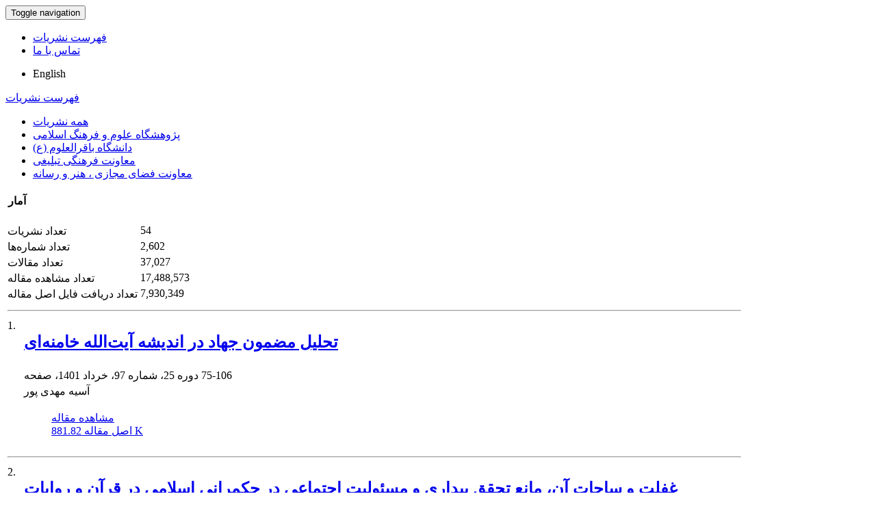

--- FILE ---
content_type: text/html; charset=UTF-8
request_url: http://journals.dte.ir/?_action=article&kw=157930&_kw=%D9%85%D8%B3%D8%A6%D9%88%D9%84%DB%8C%D8%AA+%D8%A7%D8%AC%D8%AA%D9%85%D8%A7%D8%B9%DB%8C
body_size: 3162
content:
<!DOCTYPE html>
<html lang="fa">
	<head>
		<meta charset="utf-8" />
		<meta name="viewport" content="width=device-width, maximum-scale=1, initial-scale=1, user-scalable=0" />
		<meta http-equiv="content-type" content="text/html; charset=utf-8" />
		<link rel="shortcut icon" type="image/ico" href="./favicon.ico" />
	<meta name="description" content="سامانه مدیریت نشریات دفتر تبلیغات اسلامی حوزه علمیه قم"/>
	<meta name="title" content="سامانه مدیریت نشریات دفتر تبلیغات اسلامی حوزه علمیه قم"/> 
	<title>سامانه مدیریت نشریات دفتر تبلیغات اسلامی حوزه علمیه قم</title>
	
	<link href="./inc/css/bootstrap/css/bootstrap.min.css" rel="stylesheet" type="text/css" />
	<link href="./inc/css/bootstrap/css/essentials.css" rel="stylesheet" type="text/css" />
	<link rel="stylesheet" type="text/css" href="inc/css/bootstrap/css/font-awesome.min.css" media="screen" />
	<link rel="stylesheet" href="./inc/css/master.css" media="screen, print">
	<link rel="stylesheet" type="text/css" href="inc/css/print.css" media="print" >
		<link href="./inc/css/bootstrap/RTL/bootstrap-rtl.min.css" rel="stylesheet" type="text/css">
	<link href="./inc/css/bootstrap/RTL/bootstrap-flipped.min.css" rel="stylesheet" type="text/css">
	<link href="./inc/css/bootstrap/RTL/layout-RTL.css" rel="stylesheet" type="text/css">
	<link href="./inc/css/master-rtl.css" rel="stylesheet" media="screen, print" type="text/css">
		<link rel="stylesheet" href="./inc/css/stl.css" media="screen">
	<link rel="stylesheet" href="./inc/css/ju_stl.css">
	<script type="text/javascript" src="./inc/js/jquery/jquery.min.js"></script>
	<script type="text/javascript" src="./inc/js/jquery/jquery-ui.min.js"></script>
	<script type="text/javascript" src="./inc/js/jquery/bootstrap.min.js"></script>
    <script type="text/javascript" src="./inc/js/jquery/jquery.lazy.min.js"></script>
	<script type="text/javascript" src="./inc/js/jquery/jquery.lazy.plugins.min.js"></script>
	<script type="text/javascript" src="./inc/js/lang.js?v=0.01"></script>
	<script type="text/javascript" src="./inc/js/2fa.js?v=0.01"></script>
	
</head>

<body class="xploreHome-page">
	<div class="bd container">
	<!-- BEGIN: LayoutWrapper -->
	<div id="LayoutWrapper" class="Home">

		<div id="UtilityNav">
    		<div class="externalLinks"> 
		  	</div>
    		<span id="mnEvLinks">
			</span>
		</div>

		<div id="HeaderWrapper">  
			<div id="Header" class="row">
				<div id="main_logo" class="col-md-4" title="">
					<a href="./"><img src="./data/logo.png"  alt="سامانه مدیریت نشریات دفتر تبلیغات اسلامی حوزه علمیه قم" onerror="this.style.display='none'"/></a>
				</div>
		    
				<div class="col-md-6">		     
				</div>
				
				<div id="org_logo" class="col-md-2"> 
				</div>
			</div>
		</div>
		
    <nav class="navbar navbar-default">
        <div class="navbar-header">
            <button type="button" data-target="#navbarCollapse" data-toggle="collapse" class="navbar-toggle">
                <span class="sr-only">Toggle navigation</span>
                <span class="icon-bar"></span>
                <span class="icon-bar"></span>
                <span class="icon-bar"></span>
            </button>
        </div>
        <div id="navbarCollapse" class="collapse navbar-collapse">
            <ul class="nav navbar-nav">
        					<li id="menu_lst"><a href="./?list=0">فهرست نشریات</a></li>
            					<li id="menu_contact_us"><a href="contact.us">تماس با ما</a></li>
		      				</ul>        
			<ul class="nav navbar-nav lang_menu">
				<li><a class="ltr" onclick="location.assign('https://journals.dte.ir/?_action=article&amp;kw=157930&amp;_kw=%D9%85%D8%B3%D8%A6%D9%88%D9%84%DB%8C%D8%AA+%D8%A7%D8%AC%D8%AA%D9%85%D8%A7%D8%B9%DB%8C&lang=en')" style="cursor: pointer;" ><i class="fa fa-globe" aria-hidden="true"></i> English</a></li>
			</ul>        
        </div>
    </nav>


<script type="text/javascript" src="inc/js/index.js"></script>
<!-- BEGIN: BodyWrapper -->
<div id="BodyWrapper" class="container">
	<div id="Body" class="row">   
	<div class="col-md-3">
	<div id="Browse">
		<a class="menuhead" href="./?list=0">فهرست نشریات</a>
				<div class="content">
			<ul class="button" id="browse-revealed-menu"> 
		 		<li><a href="list_0.html" id="all_ju" >همه نشریات</a></li>
		 		<li ><a href="list_6.html">پژوهشگاه علوم و فرهنگ اسلامی</a></li><li ><a href="list_7.html">دانشگاه باقرالعلوم (ع)</a></li><li ><a href="list_2791.html">معاونت فرهنگی تبلیغی</a></li><li ><a href="list_8.html">معاونت فضای مجازی ، هنر و رسانه</a></li>		 	</ul>
		</div>
			</div>
	<div id=""></div>
		<div class="box box-style-2">
		<div class="header">
			<h4>&nbsp;آمار</h4>
		</div>
		<div class="section nopadding">
		<table class="table table-hover table-striped">
		<tr><td>تعداد نشریات</td><td dir="ltr">54</td></tr><tr><td>تعداد شماره‌ها</td><td dir="ltr">2,602</td></tr><tr><td class="sts_lb">تعداد مقالات</td><td dir="ltr">37,027</td></tr><tr valign="top"><td class="sts_lb">تعداد مشاهده مقاله</td><td dir="ltr">17,488,573</td></tr><tr valign="top"><td class="sts_lb">تعداد دریافت فایل اصل مقاله</td><td dir="ltr">7,930,349</td></tr>		</table>
		</div>
	</div>	
	</div> 
             
		<div class="col-md-9">
		<div><table><tr><td colspan="3"><hr class="hr" /></td></tr>		<tr valign="top"><td id="ar_row_ind" align="left">1. </td>
			<td width="98%" valign="middle"><h2 class="citation_title size-13 nopadding nomargin"><a href="./article_72992.html">تحلیل مضمون جهاد در اندیشه آیت‌الله خامنه‌ای</a></h2></td></tr>
				<tr><td></td><td colspan="2" id="r_li_pages">دوره 25، شماره 97، خرداد 1401، صفحه <span dir="ltr">75-106</span></td></tr>
				<tr><td></td><td colspan="2"> 
		آسیه  مهدی پور		</td></tr>
				<tr><td></td><td colspan="2">
			<ul class="indLnk nopadding list-inline" >
			<li style="list-style: none;"><a title="تحلیل مضمون جهاد در اندیشه آیت‌الله خامنه‌ای" href="./article_72992.html">مشاهده مقاله</a></li>
						<li style="list-style: none;"><a title="تحلیل مضمون جهاد در اندیشه آیت‌الله خامنه‌ای" href="./article_72992_ff354a7f681bffca5aad2d35a6f181f6.pdf" target="_blank" class="pdf"><i class="fa fa-file-pdf-o text-red" aria-hidden="true"></i> اصل مقاله <span class="ft_pdf_size">881.82 K</span></a></li>
						</ul>
		</td></tr>
	<tr><td colspan="3"><hr class="hr" /></td></tr>		<tr valign="top"><td id="ar_row_ind" align="left">2. </td>
			<td width="98%" valign="middle"><h2 class="citation_title size-13 nopadding nomargin"><a href="./article_77067.html">غفلت و ساحات آن، مانع تحقق بیداری و مسئولیت اجتماعی در حکمرانی اسلامی در قرآن و روایات</a></h2></td></tr>
				<tr><td></td><td colspan="2" id="r_li_pages">دوره 12، شماره4(پیاپی47)، دی 1403، صفحه <span dir="ltr">130-159</span></td></tr>
				<tr><td></td><td colspan="2"> 
		لیلا  بابایی؛ احمد  مرادخانی؛ علیرضا  عسگری		</td></tr>
				<tr><td></td><td colspan="2">
			<ul class="indLnk nopadding list-inline" >
			<li style="list-style: none;"><a title="غفلت و ساحات آن، مانع تحقق بیداری و مسئولیت اجتماعی در حکمرانی اسلامی در قرآن و روایات" href="./article_77067.html">مشاهده مقاله</a></li>
						<li style="list-style: none;"><a title="غفلت و ساحات آن، مانع تحقق بیداری و مسئولیت اجتماعی در حکمرانی اسلامی در قرآن و روایات" href="./article_77067_f5eb6a5195fa8f954a0029ff0e291cfa.pdf" target="_blank" class="pdf"><i class="fa fa-file-pdf-o text-red" aria-hidden="true"></i> اصل مقاله <span class="ft_pdf_size">1.57 M</span></a></li>
						</ul>
		</td></tr>
	<tr><td colspan="3"><hr class="hr" /></td></tr>		<tr valign="top"><td id="ar_row_ind" align="left">3. </td>
			<td width="98%" valign="middle"><h2 class="citation_title size-13 nopadding nomargin"><a href="./article_71445.html">مسئولیت اجتماعی در سیره و گفتار رسول اعظم صلی‌الله‌علیه‌وآله</a></h2></td></tr>
				<tr><td></td><td colspan="2" id="r_li_pages">دوره 2، شماره 7 پاییز، آبان 1400، صفحه <span dir="ltr">5-15</span></td></tr>
				<tr><td></td><td colspan="2"> 
		محمدکاظم  کریمی		</td></tr>
				<tr><td></td><td colspan="2">
			<ul class="indLnk nopadding list-inline" >
			<li style="list-style: none;"><a title="مسئولیت اجتماعی در سیره و گفتار رسول اعظم صلی‌الله‌علیه‌وآله" href="./article_71445.html">مشاهده مقاله</a></li>
						<li style="list-style: none;"><a title="مسئولیت اجتماعی در سیره و گفتار رسول اعظم صلی‌الله‌علیه‌وآله" href="./article_71445_5d34a57a0eb842b7e25643b3bf15f0cb.pdf" target="_blank" class="pdf"><i class="fa fa-file-pdf-o text-red" aria-hidden="true"></i> اصل مقاله <span class="ft_pdf_size">838 K</span></a></li>
						</ul>
		</td></tr>
	<tr><td colspan="3"><hr class="hr" /></td></tr>		<tr valign="top"><td id="ar_row_ind" align="left">4. </td>
			<td width="98%" valign="middle"><h2 class="citation_title size-13 nopadding nomargin"><a href="./article_69206.html">مسئولیت‌های اجتماعی انسان از منظر امام علی (ع)با تأکید بر نهج‌البلاغه و نقش تعلیم و تربیت در تحقق آن‌ها</a></h2></td></tr>
				<tr><td></td><td colspan="2" id="r_li_pages">دوره 8، شماره 1(پیاپی 29)، تیر 1399، صفحه <span dir="ltr">7-35</span></td></tr>
				<tr><td></td><td colspan="2"> 
		سلمان  رضوان خواه؛ اکبر  صالحی؛ سید مرتضی  سجادی		</td></tr>
				<tr><td></td><td colspan="2">
			<ul class="indLnk nopadding list-inline" >
			<li style="list-style: none;"><a title="مسئولیت‌های اجتماعی انسان از منظر امام علی (ع)با تأکید بر نهج‌البلاغه و نقش تعلیم و تربیت در تحقق آن‌ها" href="./article_69206.html">مشاهده مقاله</a></li>
						<li style="list-style: none;"><a title="مسئولیت‌های اجتماعی انسان از منظر امام علی (ع)با تأکید بر نهج‌البلاغه و نقش تعلیم و تربیت در تحقق آن‌ها" href="./article_69206_c129c045dc138cd22c1b3185f504e295.pdf" target="_blank" class="pdf"><i class="fa fa-file-pdf-o text-red" aria-hidden="true"></i> اصل مقاله <span class="ft_pdf_size">649.62 K</span></a></li>
						</ul>
		</td></tr>
	</table></div>		
			</div>
		</div>
	</div>
	<!-- END: BodyWrapper -->

		<hr />

		<!-- BEGIN: FooterWrapper -->
		<div id="FooterWrapper">
			<div id="FooterWrapperTop"></div>
 
			<div class="ftr-column col1">
 				<h2></h2>
      			<ul>
      			</ul>
			</div>
		    <div class="ftr-column col2">
      		 	<h2></h2>
      			<ul>
      			</ul>
     		</div>
     
    		<div class="ftr-column col3">
 				<h2></h2>
      			<ul>
      			</ul>
    		</div>
    		<div class="ftr-column col4">
    			<h2></h2>
          		<ul>
			    </ul>
    		</div>
    <br class="ClearFix">
   
  <!-- END: FooterWrapper -->
	</div>  


<div id="FooterWrapperBottom"> 
   	<div align="center">
				<div align="center"></div>
				<div dir="ltr" id="cpn">سامانه مدیریت نشریات علمی. <span id='sp_crt'>قدرت گرفته از <a target='_blank' href='https://www.sinaweb.net/'>سیناوب</a></span></div>
 	</div>
</div>

</div>
</body>
</html>

